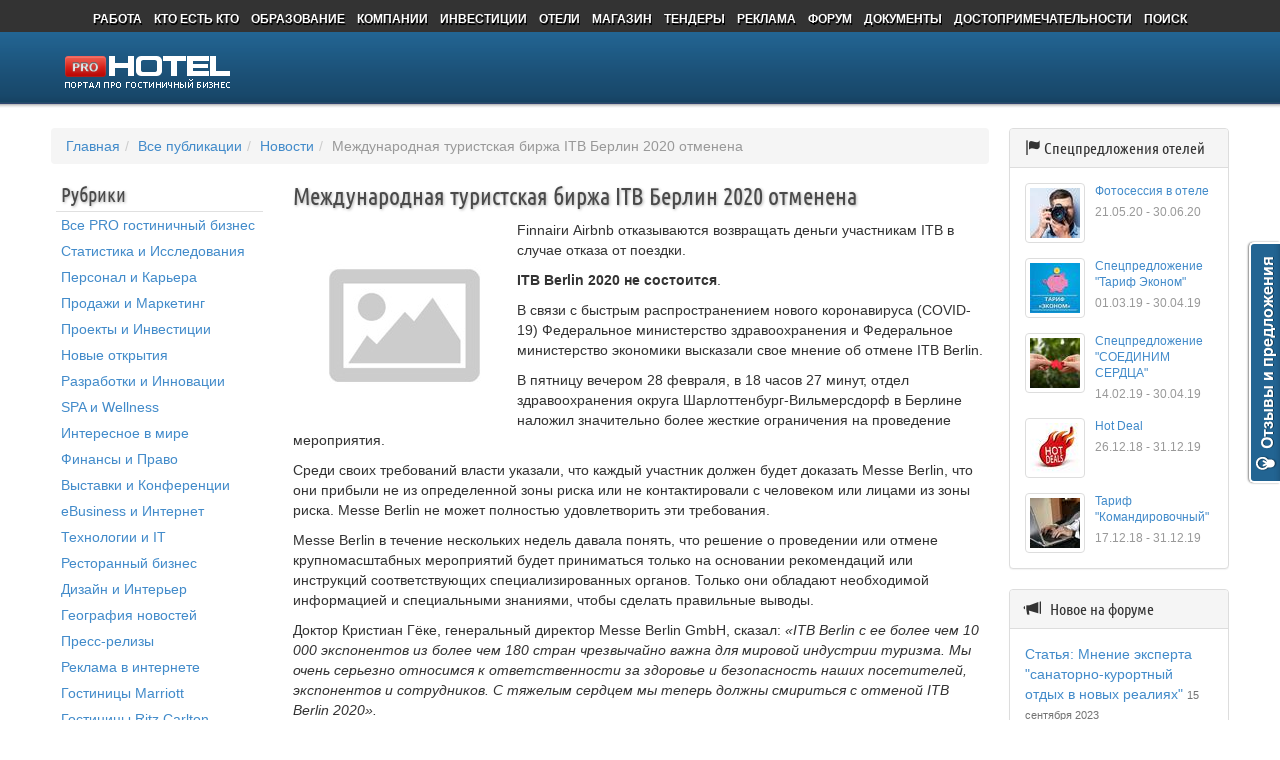

--- FILE ---
content_type: text/html;charset=UTF-8
request_url: https://prohotel.ru/news-223037/0/
body_size: 47492
content:
<!DOCTYPE html>
<html xmlns="http://www.w3.org/1999/xhtml" xml:lang="ru" lang="ru">
<head>
    <meta http-equiv="Content-Type" content="text/html; charset=utf-8"/>

	    <link rel="stylesheet" type="text/css" href="/css/style.css?v=0.1"/>
    <meta property="og:title" content="Международная туристская биржа ITB Берлин 2020 отменена" />
<meta property="og:description" content="В связи с быстрым распространением нового коронавируса (COVID-19) Федеральное министерство здравоохранения и Федеральное министерство экономики высказали свое мнение об отмене ITB Berlin.&amp;nbsp;В пятницу вечером 28 февраля, в 18 часов 27 минут, отдел здравоохранения округа Шарлоттенбург-Вильмерсдорф в Берлине наложил значительно более жесткие ограничения на проведение мероприятия.&amp;nbsp;" />
<meta property="og:image" content="https://prohotel.ru/images/noimage/publication_large.jpg" />
<meta property="og:url" content="https://prohotel.ru/news-223037/0/" />
<meta name="title" content="Международная туристская биржа ITB Берлин 2020 отменена" />
<link rel="image_src" href="https://prohotel.ru/images/noimage/publication_large.jpg" />
<link rel="stylesheet" type="text/css" href="/css/bootstrap/css/bootstrap.css" />
<link rel="stylesheet" type="text/css" href="/css/bootstrap/css/bootstrap.less.css" />
<link rel="stylesheet" type="text/css" href="/css/font-awesome/css/font-awesome.css" />
<link rel="stylesheet" type="text/css" href="/css/to_top.css" />
<script type="text/javascript" src="https://vk.com/js/api/openapi.js?106"></script>
<script type="text/javascript" src="/assets/3128f40a/jquery.min.js"></script>
<script type="text/javascript" src="/assets/6ba36e0b/js/common.script.js"></script>
<script type="text/javascript" src="/js_plugins/timeago/jquery.timeago.js"></script>
<script type="text/javascript" src="/js_plugins/timeago/jquery.timeago.ru.js"></script>
<script type="text/javascript" src="/js_plugins/social-async/social-async.min.js"></script>
<script type="text/javascript" src="/js_plugins/to_top/to_top.js"></script>
<script type="text/javascript" src="/js_plugins/scrollto/jquery.scrollTo.min.js"></script>
<script type="text/javascript" src="/css/bootstrap/js/bootstrap.min.js"></script>
<script type="text/javascript">
/*<![CDATA[*/
VK.init({apiId: 3871994, onlyWidgets: true});
/*]]>*/
</script>
<title>Международная туристская биржа ITB Берлин 2020 отменена</title>
    <meta name="keywords" content="гостиничный бизнес, пресс релизы, новости компаний"/>
    <meta name="description" content="Международная туристская биржа ITB Берлин 2020 отменена"/>
    <link rel="shortcut icon" href="/images/favicon.ico"/>
    <!-- Facebook Pixel Code -->
    <script>
      !function(f,b,e,v,n,t,s)
      {if(f.fbq)return;n=f.fbq=function(){n.callMethod?
      n.callMethod.apply(n,arguments):n.queue.push(arguments)};
      if(!f._fbq)f._fbq=n;n.push=n;n.loaded=!0;n.version='2.0';
      n.queue=[];t=b.createElement(e);t.async=!0;
      t.src=v;s=b.getElementsByTagName(e)[0];
      s.parentNode.insertBefore(t,s)}(window, document,'script',
      'https://connect.facebook.net/en_US/fbevents.js');
      fbq('init', '548310785877334');
      fbq('track', 'PageView');
    </script>
    <noscript><img height="1" width="1" style="display:none"
      src="https://www.facebook.com/tr?id=548310785877334&ev=PageView&noscript=1"
    /></noscript>
    <!-- End Facebook Pixel Code -->
    <script type="text/javascript">!function(){var t=document.createElement("script");t.type="text/javascript",t.async=!0,t.src="https://vk.com/js/api/openapi.js?168",t.onload=function(){VK.Retargeting.Init("VK-RTRG-488666-g6VDP"),VK.Retargeting.Hit()},document.head.appendChild(t)}();</script><noscript><img src="https://vk.com/rtrg?p=VK-RTRG-488666-g6VDP" style="position:fixed; left:-999px;" alt=""/></noscript>
    <!-- Yandex.Metrika counter -->
    <script type="text/javascript" >
       (function(m,e,t,r,i,k,a){m[i]=m[i]||function(){(m[i].a=m[i].a||[]).push(arguments)};
       m[i].l=1*new Date();k=e.createElement(t),a=e.getElementsByTagName(t)[0],k.async=1,k.src=r,a.parentNode.insertBefore(k,a)})
       (window, document, "script", "https://mc.yandex.ru/metrika/tag.js", "ym");

       ym(62932822, "init", {
            clickmap:true,
            trackLinks:true,
            accurateTrackBounce:true,
            webvisor:true,
            trackHash:true
       });
    </script>
    <noscript><div><img src="https://mc.yandex.ru/watch/62932822" style="position:absolute; left:-9999px;" alt="" /></div></noscript>
    <!-- /Yandex.Metrika counter -->
</head>
<body>


    <script>
        (function (i, s, o, g, r, a, m) {
            i['GoogleAnalyticsObject'] = r;
            i[r] = i[r] || function () {
                (i[r].q = i[r].q || []).push(arguments)
            }, i[r].l = 1 * new Date();
            a = s.createElement(o),
                m = s.getElementsByTagName(o)[0];
            a.async = 1;
            a.src = g;
            m.parentNode.insertBefore(a, m)
        })(window, document, 'script', '//www.google-analytics.com/analytics.js', 'ga');

        ga('create', 'UA-9956183-1', 'prohotel.ru');
        ga('send', 'pageview');

    </script>




	
<div class="header_bg"></div>


<div id="site">
	<header>
    <ul class="top" id="yw3">
<li><a rel="nofollow" href="https://job.prohotel.ru/">РАБОТА</a></li>
<li><a rel="nofollow" href="https://person.prohotel.ru/">КТО ЕСТЬ КТО</a></li>
<li><a rel="nofollow" href="https://edu.prohotel.ru/">ОБРАЗОВАНИЕ</a></li>
<li><a rel="nofollow" href="https://prohotel.ru/company/">КОМПАНИИ</a></li>
<li><a rel="nofollow" href="https://investment.prohotel.ru">ИНВЕСТИЦИИ</a></li>
<li><a rel="nofollow" href="https://prohotel.ru/hotel/">ОТЕЛИ</a></li>
<li><a rel="nofollow" href="http://shop.prohotel.ru/">МАГАЗИН</a></li>
<li><a rel="nofollow" href="http://shop.prohotel.ru/tender/">ТЕНДЕРЫ</a></li>
<li><a rel="nofollow" href="https://prohotel.ru/site/ad/">РЕКЛАМА</a></li>
<li><a rel="nofollow" href="https://prohotel.ru/forum/">ФОРУМ</a></li>
<li><a rel="nofollow" href="https://file.prohotel.ru">ДОКУМЕНТЫ</a></li>
<li><a rel="nofollow" href="https://place.prohotel.ru">ДОСТОПРИМЕЧАТЕЛЬНОСТИ</a></li>
<li><a rel="nofollow" href="https://prohotel.ru/search/">ПОИСК</a></li>
</ul>
    <a class="logo" href="https://prohotel.ru" style="background: no-repeat url(/images/logo.png);"></a>
    
    <div style="text-align: center;margin-top: 18px;margin-bottom: -36px;display: none;">
        <noindex>
            <a href="#" rel="nofollow" target="_blank">
                <img src="" alt=""></a>
        </noindex>
    </div>

</header>

    <div style="margin: -5px 0 0px;display:none;">
        <noindex>
            <div class="alert alert-warning" role="alert"></div>
        </noindex>
    </div>


					    <div class="main-content-wrapper">
        <div class="main-content-inner">
                            <ul class="breadcrumb">
<li><a href="/">Главная</a></li><li><a href="/publication/">Все публикации</a></li><li><a href="/publication/news/">Новости</a></li><li class="active">Международная туристская биржа ITB Берлин 2020 отменена</li></ul>                        <div class="row">
                <div class="col-3 col-sm-4 col-lg-3">
                    <div class="portlet" id="yw1">
<div class="portlet-decoration">
<div class="portlet-title">Рубрики</div>
</div>
<div class="portlet-content">
<ul class="left-side-menu" id="yw2">
<li><a href="/publication/">Все PRO гостиничный бизнес</a></li>
<li><a href="/publication/?tagid=6&amp;tag=">Статистика и Исследования</a></li>
<li><a href="/publication/?tagid=7&amp;tag=">Персонал и Карьера</a></li>
<li><a href="/publication/?tagid=8&amp;tag=">Продажи и Маркетинг</a></li>
<li><a href="/publication/?tagid=9&amp;tag=">Проекты и Инвестиции</a></li>
<li><a href="/publication/?tagid=10&amp;tag=">Новые открытия</a></li>
<li><a href="/publication/?tagid=11&amp;tag=">Разработки и Инновации</a></li>
<li><a href="/publication/?tagid=12&amp;tag=spa-wellness">SPA и Wellness</a></li>
<li><a href="/publication/?tagid=13&amp;tag=">Интересное в мире</a></li>
<li><a href="/publication/?tagid=14&amp;tag=">Финансы и Право</a></li>
<li><a href="/publication/?tagid=15&amp;tag=">Выставки и Конференции</a></li>
<li><a href="/publication/?tagid=16&amp;tag=ebusiness">eBusiness и Интернет</a></li>
<li><a href="/publication/?tagid=17&amp;tag=it">Технологии и IT</a></li>
<li><a href="/publication/?tagid=18&amp;tag=">Ресторанный бизнес</a></li>
<li><a href="/publication/?tagid=19&amp;tag=">Дизайн и Интерьер</a></li>
<li><a href="/publication/?tagid=20&amp;tag=">География новостей</a></li>
<li><a href="/publication/?tagid=21&amp;tag=">Пресс-релизы</a></li>
<li><a href="/publication/?tagid=22&amp;tag=">Реклама в интернете</a></li>
<li><a href="/publication/?tagid=23&amp;tag=marriott">Гостиницы Marriott</a></li>
<li><a href="/publication/?tagid=24&amp;tag=ritz-carlton">Гостиницы Ritz Carlton</a></li>
<li><a href="/publication/?tagid=25&amp;tag=">Гостиницы Турции</a></li>
<li><a href="/publication/tag/">Все рубрики</a></li>
</ul></div>
</div>


<div class="aside_block weekTopic">
    <div class="aside_block_header"><h2 class="main-topic">Тема недели</h2></div>
    <div class="aside_block_content">
        <div style="position: relative;">
            <a href="https://prohotel.ru/news-224248/0/"><img
                        src="/images/upload/publication/224248/large/0.jpg" alt=""
                        style="width: 100%;"/></a>
            <h4 style=""><a href="https://prohotel.ru/news-224248/0/">​Сделайте ход конем и посетите Hospitality Online Expo 17-26 февраля!</a>
            </h4>
        </div>
        <div style="padding:6px 6px 0;">
            <p>

                <p>17 февраля стартует весенняя выставка для гостиничного бизнеса Hospitality Online Expo. Этой весной она пройдет под кодовым названием “Гостиничный бизнес: ход конем. Взгляд в 2026 год”.</p>            <div class="pub-info">Размещено:
                <time class="timeago" datetime="2026-01-22 11:34:00"
                      title="Дата размещения">2026-01-22 11:34:00</time>
            </div>
        </div>
        </p>
    </div>
</div>


                </div>
                <div class="col-9 col-sm-8 col-lg-9">
                    
<h3>Международная туристская биржа ITB Берлин 2020 отменена</h3>
<img src="/images/noimage/publication_large.jpg" alt="" style="float: left;"
     class="img-style"/>
<div class="publication">
    <p>Finnairи Airbnb отказываются возвращать деньги участникам ITB в случае отказа от поездки.</p><p><strong>ITB Berlin 2020 не состоится</strong>.&nbsp;</p><p>В связи с быстрым распространением нового коронавируса (COVID-19) Федеральное министерство здравоохранения и Федеральное министерство экономики высказали свое мнение об отмене ITB Berlin. </p><p>В пятницу вечером 28 февраля, в 18 часов 27 минут, отдел здравоохранения округа Шарлоттенбург-Вильмерсдорф в Берлине наложил значительно более жесткие ограничения на проведение мероприятия.&nbsp;</p><p>Среди своих требований власти указали, что каждый участник должен будет доказать Messe Berlin, что они прибыли не из определенной зоны риска или не контактировали с человеком или лицами из зоны риска. Messe Berlin не может полностью удовлетворить эти требования.</p><p>Messe Berlin в течение нескольких недель давала понять, что решение о проведении или отмене крупномасштабных мероприятий будет приниматься только на основании рекомендаций или инструкций соответствующих специализированных органов. Только они обладают необходимой информацией и специальными знаниями, чтобы сделать правильные выводы.</p><p>Доктор Кристиан Гёке, генеральный директор Messe Berlin GmbH, сказал: <em>«ITB Berlin с ее более чем 10 000 экспонентов из более чем 180 стран чрезвычайно важна для мировой индустрии туризма. Мы очень серьезно относимся к ответственности за здоровье и безопасность наших посетителей, экспонентов и сотрудников. С тяжелым сердцем мы теперь должны смириться с отменой ITB Berlin 2020».</em></p><p>Председатель наблюдательного совета Messe Berlin Вольф-Дитер Вольф сказал:<em> «Ни разу за 54-летнюю историю мероприятия ITB Berlin и Messe Berlin не сталкивались с подобной ситуацией. Мы хотели бы поблагодарить всех экспонентов и партнеров со всего мира, которые в течение последних нескольких дней и недель поддерживали ITB Berlin. Мы с нетерпением ждем продолжения доверительных отношений с нашими партнерами на рынке».</em></p><p><strong>Об ITB Берлин</strong></p><p>В ней принимают участие около 10 000 экспонентов из более чем 180 стран, а общая посещаемость выставки ITB Berlin - 160 000 посетителей. Это ведущее мировое туристическое шоу. В 2021 году оно состоится с 10 по 14 марта. Полную информацию о ITB Berlin и выставках ITB за рубежом можно найти на новой глобальной платформе <a href="http://www.itb.com./" target="_blank">www.itb.com.</a> </p><p>Именно здесь, несмотря на отмену, пользователи могут общаться с другими участниками, обмениваться мнениями и оставаться на связи с ITB. Она также дает пользователям возможность вести бизнес, работать в сети и получать информацию обо всех четырех выставках ITB 365 дней в году и обеспечивает легкий доступ для новичков в этом секторе.</p><p>После появления этого релиза на официальном сайте ITBBerlin, а также уведомления компании Questex о переносе Международного инвестиционного форума по гостеприимству (IHIF), который должен был состояться 2-4 марта 2020 года в Берлине,  автор данного сообщения и постоянный участник этих мероприятий, отменил поездку в столицу Германии, учитывая также риск возможного попадания там в 2-х недельный карантин. На этом основании были сделаны соответствующие обращения в Finnairи Airbnb с предоставлением им необходимой официальной информации об отмене этих событий. Однако эти компании отказали в возврате денег на том основании, что ФРГ не входит официально в группу стран с повышенным риском заболевания коронавирусом.</p></div>
<div style="text-align: center;clear:both;">
    <div class="pluso" data-background="none;"
         data-options="medium,square,line,horizontal,counter,sepcounter=1,theme=14"
         data-services="vkontakte,facebook,odnoklassniki,twitter,google,yandex,moimir"></div>
</div>
<hr/>
<div class="obj-links">
    <p><span
                class="glyphicon glyphicon-time"></span>&nbsp;&nbsp;Опубликовано: 02 марта 2020    </p>
    <p><span
                class="glyphicon glyphicon-time"></span>&nbsp;&nbsp;Просмотров: 60230    </p>
            <p><span
                    class="glyphicon glyphicon-tags"></span>&nbsp;&nbsp;Рубрики: <a href='https://prohotel.ru/publication/?tagid=21&tag='>Пресс-релизы</a>, <a href='https://prohotel.ru/publication/?tagid=54&tag='>Гостиничный бизнес</a>, <a href='https://prohotel.ru/publication/?tagid=290&tag='>Гостиничные новости</a>, <a href='https://prohotel.ru/publication/?tagid=294&tag='>Новости туризма</a>, <a href='https://prohotel.ru/publication/?tagid=297&tag='>Мероприятия</a>, <a href='https://prohotel.ru/publication/?tagid=549&tag='>международные выставки</a>, <a href='https://prohotel.ru/publication/?tagid=563&tag='>коронавирус</a>        </p>
                <p><span
                    class="glyphicon glyphicon-globe"></span>&nbsp;&nbsp;Регионы: <a href='https://prohotel.ru/hotel/777-0/0/'>Berlin-Берлин</a>        </p>
                    <p><span
                    class="glyphicon glyphicon-briefcase"></span>&nbsp;&nbsp;Компании: <a href='https://prohotel.ru/catalog-178139/0/'>ITB Berlin</a>        </p>
        </div>
    <span class="glyphicon glyphicon-bullhorn"></span>&nbsp;&nbsp;источник:
    <a href='https://prohotel.ru/catalog-8339/0/'>Prohotel.ru</a>

<script type="text/javascript">(function () {
        if (window.pluso) if (typeof window.pluso.start == "function") return;
        if (window.ifpluso == undefined) {
            window.ifpluso = 1;
            var d = document, s = d.createElement('script'), g = 'getElementsByTagName';
            s.type = 'text/javascript';
            s.charset = 'UTF-8';
            s.async = true;
            s.src = ('https:' == window.location.protocol ? 'https' : 'http') + '://share.pluso.ru/pluso-like.js';
            var h = d[g]('body')[0];
            h.appendChild(s);
        }
    })();</script>

<p style="margin-top: 20px;"></p>


<ul class="nav nav-tabs">
    <li class="active"><a href="#forum_comments" data-toggle="tab">Комментарии</a></li>
    <li><a href="#social_comments" data-toggle="tab">Обсуждение ВКонтакте / Facebook</a></li>
</ul>

<div class="tab-content">
    <div class="tab-pane active" id="forum_comments"><p></p>
                    <div class="alert alert-info">Комментарии к статье пока отсутствуют. Будьте
                первым!<br/>Для добавления комментариев необходимо авторизоваться на портале.</div>
                    </div>

    <div class="tab-pane" id="social_comments"><p></p>

        <h4>Обсуждение ВКонтакте</h4>
        <div id="vk_18"></div>        <p></p>

        <h4>Обсуждение на Facebook</h4>

        <div id="fb-root"></div>
        <script>(function (d, s, id) {
                var js, fjs = d.getElementsByTagName(s)[0];
                if (d.getElementById(id)) return;
                js = d.createElement(s);
                js.id = id;
                js.src = "//connect.facebook.net/ru_RU/all.js#xfbml=1&appId=523888304289998";
                fjs.parentNode.insertBefore(js, fjs);
            }(document, 'script', 'facebook-jssdk'));</script>
        <div class="fb-comments" data-href="https://prohotel.ru/news-223037/0/"></div>

    </div>

</div>

    <h4>Новости этого источника</h4>
            <article class="publication">
            <a href="/news-224004/0/"><img
                        src="/images/upload/publication/224004/small/0.jpg"
                        style="width:50px;" alt=""/></a>
            <div style="padding-left: 65px;">
                <h4 style=""><a
                            href="/news-224004/0/">В Северной столице открылась первая отраслевая библиотека событийной индустрии</a>
                </h4>
                <div class="pub-info"><span
                            class="glyphicon glyphicon-time"></span> 04 марта 2025                </div>
            </div>
        </article>
            <article class="publication">
            <a href="/news-223988/0/"><img
                        src="/images/upload/publication/223988/small/0.jpg"
                        style="width:50px;" alt=""/></a>
            <div style="padding-left: 65px;">
                <h4 style=""><a
                            href="/news-223988/0/">​Маршруты Серебряного ожерелья России будут активно предлагаться путешественникам из-за рубежа</a>
                </h4>
                <div class="pub-info"><span
                            class="glyphicon glyphicon-time"></span> 13 декабря 2024                </div>
            </div>
        </article>
            <article class="publication">
            <a href="/news-223989/0/"><img
                        src="/images/upload/publication/223989/small/0.jpg"
                        style="width:50px;" alt=""/></a>
            <div style="padding-left: 65px;">
                <h4 style=""><a
                            href="/news-223989/0/">​Итоги первого дня Travel Hub. Путешествуй!: Инвестиции в инфраструктуру и поиск идентичности</a>
                </h4>
                <div class="pub-info"><span
                            class="glyphicon glyphicon-time"></span> 11 декабря 2024                </div>
            </div>
        </article>
            <article class="publication">
            <a href="/news-223990/0/"><img
                        src="/images/upload/publication/223990/small/0.jpg"
                        style="width:50px;" alt=""/></a>
            <div style="padding-left: 65px;">
                <h4 style=""><a
                            href="/news-223990/0/">​Перспективы индустрии путешествий обсудили на Travel Hub. Путешествуй!</a>
                </h4>
                <div class="pub-info"><span
                            class="glyphicon glyphicon-time"></span> 06 декабря 2024                </div>
            </div>
        </article>
            <article class="publication">
            <a href="/news-223978/0/"><img
                        src="/images/upload/publication/223978/small/0.jpg"
                        style="width:50px;" alt=""/></a>
            <div style="padding-left: 65px;">
                <h4 style=""><a
                            href="/article-223978/0/">Конференция  "Итоги работы по развитию малого и среднего предпринимательства в 2024 году. Актуальные вопросы поддержки и развития бизнеса"</a>
                </h4>
                <div class="pub-info"><span
                            class="glyphicon glyphicon-time"></span> 27 ноября 2024                </div>
            </div>
        </article>
    



<p class="copyright-rule">При использовании материалов сайта интернет-изданиями, прямая, активная гиперссылка,
    индексируемая поисковыми системами, указывающая на главную страницу веб-сайта ProHotel.ru обязательна. Перепечатка
    материалов сайта в традиционных СМИ допускается только с письменного разрешения редакции.</p>


                </div>
            </div>
        </div>
    </div>
    <div class="right-column">
            <aside>
                    
            <div>


                            <div style="margin-bottom:8px;border: 0px solid gray;display: none;">
                    <noindex><a href="#" target="_blank" rel="nofollow" style=""><img src="" style=""></a></noindex>
                </div>
            
            
                    </div>
    
    
        
    
    


    
    

    
    

    
        <div class="panel panel-default">
            <div class="panel-heading">
                <h3 class="panel-title"><span class="glyphicon glyphicon-flag"></span> <a
                            href="https://.prohotel.ru">Спецпредложения отелей</a></h3>
            </div>
            <div class="panel-body">
                                    <div class="media">
                        <!--<p class="text-muted small">с   по </p>-->
                        <a class="pull-left" href="https://prohotel.ru/hotel/offer/?id=359">
                            <img class="media-object img-thumbnail"
                                 src="/images/upload/offer/359/small/0.jpg"
                                 alt="">
                        </a>
                        <div class="media-body compact">
                            <h6 class="media-heading"><a
                                        href="https://prohotel.ru/hotel/offer/?id=359">Фотосессия в отеле</a>
                            </h6>
                            <p class="text-muted small">21.05.20 - 30.06.20</p>
                        </div>
                    </div>
                                    <div class="media">
                        <!--<p class="text-muted small">с   по </p>-->
                        <a class="pull-left" href="https://prohotel.ru/hotel/offer/?id=355">
                            <img class="media-object img-thumbnail"
                                 src="/images/upload/offer/355/small/0.jpg"
                                 alt="">
                        </a>
                        <div class="media-body compact">
                            <h6 class="media-heading"><a
                                        href="https://prohotel.ru/hotel/offer/?id=355">Спецпредложение "Тариф Эконом"</a>
                            </h6>
                            <p class="text-muted small">01.03.19 - 30.04.19</p>
                        </div>
                    </div>
                                    <div class="media">
                        <!--<p class="text-muted small">с   по </p>-->
                        <a class="pull-left" href="https://prohotel.ru/hotel/offer/?id=354">
                            <img class="media-object img-thumbnail"
                                 src="/images/upload/offer/354/small/0.jpg"
                                 alt="">
                        </a>
                        <div class="media-body compact">
                            <h6 class="media-heading"><a
                                        href="https://prohotel.ru/hotel/offer/?id=354">Спецпредложение "СОЕДИНИМ СЕРДЦА"</a>
                            </h6>
                            <p class="text-muted small">14.02.19 - 30.04.19</p>
                        </div>
                    </div>
                                    <div class="media">
                        <!--<p class="text-muted small">с   по </p>-->
                        <a class="pull-left" href="https://prohotel.ru/hotel/offer/?id=352">
                            <img class="media-object img-thumbnail"
                                 src="/images/upload/offer/352/small/0.jpg"
                                 alt="">
                        </a>
                        <div class="media-body compact">
                            <h6 class="media-heading"><a
                                        href="https://prohotel.ru/hotel/offer/?id=352">Hot Deal</a>
                            </h6>
                            <p class="text-muted small">26.12.18 - 31.12.19</p>
                        </div>
                    </div>
                                    <div class="media">
                        <!--<p class="text-muted small">с   по </p>-->
                        <a class="pull-left" href="https://prohotel.ru/hotel/offer/?id=351">
                            <img class="media-object img-thumbnail"
                                 src="/images/upload/offer/351/small/0.jpg"
                                 alt="">
                        </a>
                        <div class="media-body compact">
                            <h6 class="media-heading"><a
                                        href="https://prohotel.ru/hotel/offer/?id=351">Тариф "Командировочный"</a>
                            </h6>
                            <p class="text-muted small">17.12.18 - 31.12.19</p>
                        </div>
                    </div>
                            </div>
        </div>
    
    
    
    
        <div class="panel-group" id="accordion">
            <div class="panel panel-default">
                <div class="panel-heading">
                    <h4 class="panel-title">
                        <span class="glyphicon glyphicon-bullhorn"></span>&nbsp;&nbsp;
                        <a data-toggle="collapse" data-parent="#accordion" href="#collapseOne">
                            Новое на форуме
                        </a>
                    </h4>
                </div>
                <div id="collapseOne" class="panel-collapse collapse in">
                    <div class="panel-body">
                        <dl>
                                                            <dd style="margin-bottom: 6px;border-bottom: 1px solid #e8e8e8;padding-bottom: 3px;"><a
                                            href="https://prohotel.ru/forum/topic/6294/">Статья: Мнение эксперта "санаторно-курортный отдых в новых реалиях"</a> <span
                                            style="font-family:Arial,Helvetica,sans-serif;color:#747474;font-size:11px;">15 сентября 2023</span>
                                </dd>
                                                            <dd style="margin-bottom: 6px;border-bottom: 1px solid #e8e8e8;padding-bottom: 3px;"><a
                                            href="https://prohotel.ru/forum/topic/6293/">Новость: Петербург – единственный некурортный город в десятке популярных туристских направлений июля</a> <span
                                            style="font-family:Arial,Helvetica,sans-serif;color:#747474;font-size:11px;">28 июня 2023</span>
                                </dd>
                                                            <dd style="margin-bottom: 6px;border-bottom: 1px solid #e8e8e8;padding-bottom: 3px;"><a
                                            href="https://prohotel.ru/forum/topic/6292/">Новость: Что на самом деле ждет отельеров от Check in?</a> <span
                                            style="font-family:Arial,Helvetica,sans-serif;color:#747474;font-size:11px;">03 января 2023</span>
                                </dd>
                                                            <dd style="margin-bottom: 6px;border-bottom: 1px solid #e8e8e8;padding-bottom: 3px;"><a
                                            href="https://prohotel.ru/forum/topic/6291-novost-%e2%80%8bv-sevastopole-proidet-festival-unifest/">Новость: ​В Севастополе пройдет фестиваль UniFest</a> <span
                                            style="font-family:Arial,Helvetica,sans-serif;color:#747474;font-size:11px;">24 февраля 2021</span>
                                </dd>
                                                            <dd style="margin-bottom: 6px;border-bottom: 1px solid #e8e8e8;padding-bottom: 3px;"><a
                                            href="https://prohotel.ru/forum/topic/6290-iandeks-kassa-umerla-nuzhna-alternativa-platezh/">Яндекс касса умерла. Нужна альтернатива. Платежный модуль</a> <span
                                            style="font-family:Arial,Helvetica,sans-serif;color:#747474;font-size:11px;">23 февраля 2021</span>
                                </dd>
                                                            <dd style="margin-bottom: 6px;border-bottom: 1px solid #e8e8e8;padding-bottom: 3px;"><a
                                            href="https://prohotel.ru/forum/topic/6289-bronevik-akademproekt/">Броневик, Академпроект, ....</a> <span
                                            style="font-family:Arial,Helvetica,sans-serif;color:#747474;font-size:11px;">18 февраля 2021</span>
                                </dd>
                                                    </dl>
                    </div>
                </div>
            </div>
            <div class="panel panel-default">
                <div class="panel-heading">
                    <h4 class="panel-title">
                        <span class="glyphicon glyphicon-comment"></span>&nbsp;&nbsp;
                        <a data-toggle="collapse" data-parent="#accordion" href="#collapseTwo">
                            Популярное на форуме
                        </a>
                    </h4>
                </div>
                <div id="collapseTwo" class="panel-collapse collapse">
                    <div class="panel-body">
                                            </div>
                </div>
            </div>
            <!--<div class="panel panel-default">
				<div class="panel-heading">
					<h4 class="panel-title">
						<a data-toggle="collapse" data-parent="#accordion" href="#collapseThree">
						</a>
					</h4>
				</div>
				<div id="collapseThree" class="panel-collapse collapse">
					<div class="panel-body">
					</div>
				</div>
			</div>-->
        </div>

    
    
            <iframe frameborder="0" scrolling="no" style="border:none; overflow:hidden; width:220px; height:295px;"
                allowTransparency="true"
                src="https://www.facebook.com/plugins/likebox.php?id=150558574956015&amp;width=220&amp;connections=9&amp;stream=false&amp;header=false&amp;height=295"></iframe>

        <div style="margin: 15px 0">
            <script type="text/javascript">
                VK_async.ready(function () {
                    VK.Widgets.Group("vk_groups", {mode: 0, width: "220"}, 257040);
                });
            </script>
            <div id="vk_groups"></div>
        </div>
    
    




    

</aside>    </div>
</div>
<footer>
    <div id="footer">
                                    <nav>
                    <dl>
                        <dt>Публикации</dt>
                        <dd>
                            <a href="https://prohotel.ru/publication/news/">Новости</a>
                        </dd>
                        <dd>
                            <a href="https://prohotel.ru/publication/article/">Статьи</a>
                        </dd>
                        <dd>
                            <a href="https://prohotel.ru/publication/interview/">Интервью</a>
                        </dd>
                        <dd><a rel="nofollow" href="https://events.prohotel.ru">События</a></dd>
                        <dd>
                            <a href="https://prohotel.ru/publication/review/">Обзоры</a>
                        </dd>
                    </dl>
                    <dl>
                        <dt>Разделы</dt>
                        <dd><a href="https://prohotel.ru/forum/index.php?s=c8a8a5ce7ef557e796441c23ff8e88b6&showforum=32">Вакансии</a>
                        </dd>
                        <dd><a href="https://prohotel.ru/person/">Кто есть Кто</a></dd>
                        <dd><a rel="nofollow" href="https://edu.prohotel.ru">Образование</a></dd>
                        <dd><a href="https://prohotel.ru/company/">Компании</a></dd>
                        <dd><a rel="nofollow" href="https://investment.prohotel.ru">Инвестиции</a></dd>
                        <dd><a href="https://prohotel.ru/hotel/4-0/0/">Отели</a></dd>
                    </dl>
                    <noindex>
                        <dl>
                            <dt>Проекты</dt>
                            <dd><a href="https://prohotel.ru" rel="nofollow">Портал Prohotel.ru</a></dd><dd><a href="https://nw-consulting.ru/" rel="nofollow">Консалтинг</a></dd><dd><a href="http://pr.prohotel.ru" rel="nofollow">Pr - Агентство</a></dd><dd><a href="https://air.prohotel.ru" rel="nofollow">Дешевые Авиабилеты</a></dd><dd><a href="https://hotels.prohotel.ru" rel="nofollow">Бронирование Отелей</a></dd><dd><a href="http://shop.prohotel.ru/" rel="nofollow">Магазин</a></dd><dd><a href="http://prootel.ru" rel="nofollow">Журнал Проотель</a></dd>                        </dl>
                    </noindex>
                    <dl>
                        <dt>Сообщество</dt>
                        <dd><a href="https://prohotel.ru/forum/">Форум</a></dd>
                        <dd><a href="https://prohotel.ru/forum/index.php?automodule=blog">Блоги</a></dd>
                        <dd><a href="https://prohotel.ru/forum/index.php?autocom=downloads">Документы</a></dd>
                        <dd><a href="https://prohotel.ru/forum/index.php?autocom=gallery">Галерея</a></dd>
                    </dl>
                    <dl>
                        <dt>Инфо</dt>
                        <dd><a href="https://prohotel.ru/site/about/">О Проекте</a></dd><dd><a href="https://prohotel.ru/site/ad/">Реклама</a></dd><dd><a href="https://prohotel.ru/site/contacts/">Контакты</a></dd><dd><a href="https://prohotel.ru/site/feedback/">Обратная Связь</a></dd><dd><a href="https://prohotel.ru/export/">Экспорт Новостей</a></dd><dd><a href="https://prohotel.ru/site/images/">Графические Элементы</a></dd><dd><a href="https://prohotel.ru/site/domains/">Домены На Продажу</a></dd><dd><a href="https://prohotel.ru/site/analytics/">Статистика</a></dd><dd><a href="https://prohotel.ru/site/terms/">Соглашение И Правила</a></dd>                    </dl>
                    <noindex>
                        <dl class="social">
                            <dt>ProHotel.ru в соцсетях</dt>
                            <dd><i class="vk"></i><a target="_blank" rel="nofollow" href="http://vk.com/prohotel">Вконтакте</a>
                            </dd>
                            <dd><i class="fb"></i><a target="_blank" rel="nofollow"
                                                     href="http://www.facebook.com/prohotels">Facebook</a></dd>
                            <dd><i class="tw"></i><a target="_blank" rel="nofollow"
                                                     href="http://www.twitter.com/prohotels">Twitter</a></dd>
                            <dd><i class="lj"></i><a target="_blank" rel="nofollow"
                                                     href="http://prohotel.livejournal.com/">LiveJournal</a></dd>
                            <dd><i class="gp"></i><a target="_blank" rel="nofollow"
                                                     href="https://plus.google.com/u/0/+ProhotelRu">Google+</a></dd>
                        </dl>
                    </noindex>
                </nav>
                        <div class="footer_info "
                 style="">
                <div class="counters">
                    <noindex>
                        <!--LiveInternet counter--><script type="text/javascript">document.write("<a href='//www.liveinternet.ru/click' target=_blank><img src='//counter.yadro.ru/hit?t18.5;r" + escape(document.referrer) + ((typeof(screen)=="undefined")?"":";s"+screen.width+"*"+screen.height+"*"+(screen.colorDepth?screen.colorDepth:screen.pixelDepth)) + ";u" + escape(document.URL) + ";" + Math.random() + "' border=0 width=88 height=31 alt='' title='LiveInternet: показано число просмотров за 24 часа, посетителей за 24 часа и за сегодня'><\/a>")</script><!--/LiveInternet-->

<!-- Rating Mail.ru counter -->
<script type="text/javascript">
var _tmr = window._tmr || (window._tmr = []);
_tmr.push({id: "1021974", type: "pageView", start: (new Date()).getTime()});
(function (d, w, id) {
  if (d.getElementById(id)) return;
  var ts = d.createElement("script"); ts.type = "text/javascript"; ts.async = true; ts.id = id;
  ts.src = "https://top-fwz1.mail.ru/js/code.js";
  var f = function () {var s = d.getElementsByTagName("script")[0]; s.parentNode.insertBefore(ts, s);};
  if (w.opera == "[object Opera]") { d.addEventListener("DOMContentLoaded", f, false); } else { f(); }
})(document, window, "topmailru-code");
</script><noscript><div>
<img src="https://top-fwz1.mail.ru/counter?id=1021974;js=na" style="border:0;position:absolute;left:-9999px;" alt="Top.Mail.Ru" />
</div></noscript>
<!-- //Rating Mail.ru counter -->
<!-- Rating Mail.ru logo -->
<a href="https://top.mail.ru/jump?from=3194427">
<img src="https://top-fwz1.mail.ru/counter?id=1021974;t=479;l=1" style="border:0;" height="31" width="88" alt="Top.Mail.Ru" /></a>
<!-- //Rating Mail.ru logo -->

                        <img src="/images/logos/partners/summary-labels.png" alt=""/>
                    </noindex>
                </div>
                <div>
                    
Интернет-портал «Prohotel» (16+) зарегистрирован в Роскомнадзоре 08.11.2019 г.<br />
Номер свидетельства ЭЛ № ФС 77 – 77174<br />
Учредитель:<br />
ООО «Прохотел»<br />
<br />
Главный редактор<br />
Э.В Демидов<br />
<br />
+7 (911)923-50-41<br />
+7 (911) 922-10-44<br />
contract@prohotel.ru<br />
<br />
© ООО «Прохотел». 191036, г. Санкт-Петербург, Вн.Тер.Г. Муниципальный Округ Лиговка Ямская, ул. Гончарная, д. 10, Лит. А, пом. 9Н, ком. 31<br />


                                    </div>
                <p>При использовании материалов сайта интернет-изданиями, прямая, активная гиперссылка, индексируемая
                    поисковыми системами, указывающая на главную страницу веб-сайта <a
                            href="https://prohotel.ru">https://prohotel.ru</a> обязательна. Перепечатка материалов сайта в
                    традиционных СМИ допускается только с письменного разрешения редакции.</p>
                <p><a href="https://prohotel.ru">ProHotel</a> (<a href="https://prohotel.ru" target="_blank" rel="nofollow"
                                                            title="Интернет журнал Про Отель">ПроОтель</a>) - торговая
                    марка, принадлежащая ООО "Прохотел". Защищено законом об авторских правах ©
                    2005-2026.</p>

            </div>
            </div>
</footer>


	

    <script type="text/javascript">
        var reformalOptions = {
            project_id: 164492,
            project_host: "prohotel.reformal.ru",
            tab_orientation: "right",
            tab_indent: "50%",
            tab_bg_color: "#226492",
            tab_border_color: "#FFFFFF",
            tab_image_url: "http://tab.reformal.ru/T9GC0LfRi9Cy0Ysg0Lgg0L%252FRgNC10LTQu9C%252B0LbQtdC90LjRjw==/FFFFFF/a08a7c60392f68cb33f77d4f56cf8c6f/right/1/tab.png",
            tab_border_width: 2
        };

        (function () {
            var script = document.createElement('script');
            script.type = 'text/javascript';
            script.async = true;
            script.src = ('https:' == document.location.protocol ? 'https://' : 'http://') + 'media.reformal.ru/widgets/v3/reformal.js';
            document.getElementsByTagName('head')[0].appendChild(script);
        })();
    </script>

    <noscript><a rel="nofollow" href="http://reformal.ru"><img src="http://media.reformal.ru/reformal.png"/></a><a
                rel="nofollow" href="http://prohotel.reformal.ru">Oтзывы и предложения для ProHotel.Ru</a></noscript>

<script type="text/javascript">
/*<![CDATA[*/
jQuery(function($) {
VK.Widgets.Comments("vk_18", []);
});
/*]]>*/
</script>
</body>
</html>


--- FILE ---
content_type: text/css
request_url: https://prohotel.ru/css/to_top.css
body_size: 1329
content:
/* To top panel */

.to_top{display: none;}
.to_top .to_top_panel{display:none;}

/* Large desktop */
@media (min-width: 1050px) { 
	.to_top {
	  position: fixed;
	  top: 0;
	  bottom: 0;
	  left: 0;
	  width:40px;
	  -moz-opacity: 0.3;
	  filter: alpha(opacity=30);
	  opacity: 0.3;
	  display: none; 
	}
	
	.to_top .to_top_panel {
		display: block;
	  width:100%;
	  height: 100%;
	  font-size: 11px;
	  color: #4d7285;
	  padding-top: 10px; 
	  position: relative;
	}
	.to_top:hover {
	  -moz-opacity: 0.9;
	  filter: alpha(opacity=90);
	  opacity: 0.3;
	}
	.to_top:hover .to_top_panel {
	  cursor: pointer;
	  background: #efefef;
	}
	.to_top .close_panel {
		position: absolute;
		bottom: 20px;
		left: 0px;
		right: 0px;
		text-align: center;
	  line-height: 8px;
	  font-family: tahoma, arial, verdana, sans-serif; 
	  display: none;
	}
	
	.to_top:hover .close_panel{
		display: block;
	}
	.to_top .to_top_button {
	  text-align: left;
	  line-height: 8px;
	  margin-left:12px;
	  font-family: tahoma, arial, verdana, sans-serif;
	  font-weight: bold; 
	}	
	.to_top .to_top_button .arrow{
		font-size: 14px;
		font-weight: bold; 
		font-family: tahoma;
		vertical-align: middle;
	}

	
	/* стиль для mini панели */
	.to_top .to_top_panel .arrow{font-size:20px;}
	.to_top .to_top_panel .label{display:none;}
}


--- FILE ---
content_type: application/javascript
request_url: https://prohotel.ru/js_plugins/social-async/social-async.min.js
body_size: 799
content:
VK_async = new (function () {
    functions = [];
    api_script_path = "//userapi.com/js/api/openapi.js?105";

    this.ready = function (f){
        if(typeof(VK) === 'undefined') {
            functions.push(f);
        } else {
            f();
        }
    };

    this.setAPIScriptPath = function(path) {
        that.api_script_path = path;
    }

    this.init = function() {
        jQuery(function() {
            $.ajax({
              url: api_script_path,
              dataType: "script",
              success: function() {
                  for(var i=0;i<functions.length;i++) {
                      functions[i].call(window);
                  }
              }
            });
          });
    };

    var init = this.init;
    jQuery(function() {
        init();
    });
})();
